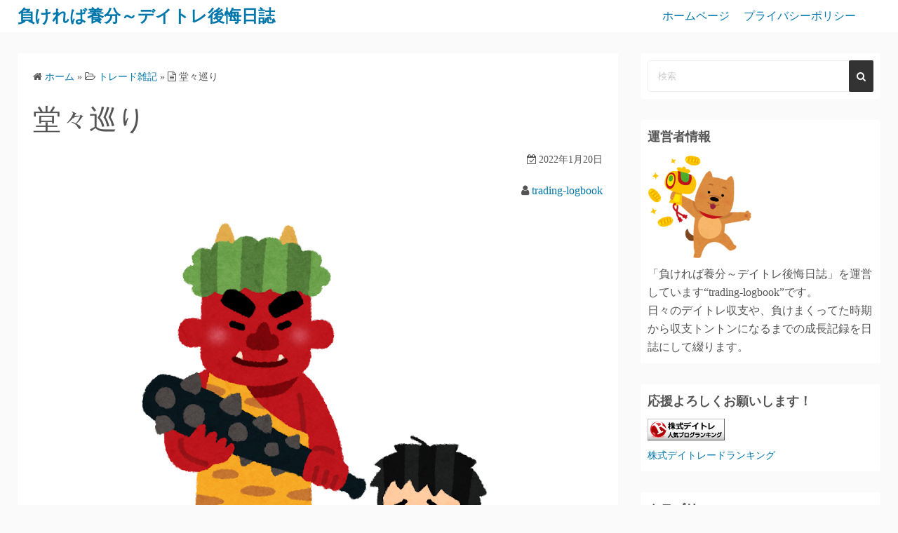

--- FILE ---
content_type: text/html; charset=UTF-8
request_url: https://trading-logbook.com/2022/01/20/notebook87/
body_size: 13897
content:
<!DOCTYPE html>
<html lang="ja"
	prefix="og: https://ogp.me/ns#" >
<head>
<script data-ad-client="ca-pub-3062590966319280" async src="https://pagead2.googlesyndication.com/pagead/js/adsbygoogle.js"></script>
	
	<meta charset="UTF-8">
	<meta name="viewport" content="width=device-width,initial-scale=1">
		<link rel="pingback" href="https://trading-logbook.com/xmlrpc.php">
<title>堂々巡り | 負ければ養分～デイトレ後悔日誌</title>
<meta name='robots' content='max-image-preview:large' />

<!-- All In One SEO Pack 3.7.1ob_start_detected [-1,-1] -->
<script type="application/ld+json" class="aioseop-schema">{"@context":"https://schema.org","@graph":[{"@type":"Organization","@id":"https://trading-logbook.com/#organization","url":"https://trading-logbook.com/","name":"負ければ養分～デイトレ後悔日誌","sameAs":[]},{"@type":"WebSite","@id":"https://trading-logbook.com/#website","url":"https://trading-logbook.com/","name":"負ければ養分～デイトレ後悔日誌","publisher":{"@id":"https://trading-logbook.com/#organization"},"potentialAction":{"@type":"SearchAction","target":"https://trading-logbook.com/?s={search_term_string}","query-input":"required name=search_term_string"}},{"@type":"WebPage","@id":"https://trading-logbook.com/2022/01/20/notebook87/#webpage","url":"https://trading-logbook.com/2022/01/20/notebook87/","inLanguage":"ja","name":"堂々巡り","isPartOf":{"@id":"https://trading-logbook.com/#website"},"breadcrumb":{"@id":"https://trading-logbook.com/2022/01/20/notebook87/#breadcrumblist"},"image":{"@type":"ImageObject","@id":"https://trading-logbook.com/2022/01/20/notebook87/#primaryimage","url":"https://trading-logbook.com/wp-content/uploads/2022/01/jigoku_sainokawara.png","width":721,"height":800},"primaryImageOfPage":{"@id":"https://trading-logbook.com/2022/01/20/notebook87/#primaryimage"},"datePublished":"2022-01-20T06:00:32+09:00","dateModified":"2022-01-20T03:26:21+09:00"},{"@type":"Article","@id":"https://trading-logbook.com/2022/01/20/notebook87/#article","isPartOf":{"@id":"https://trading-logbook.com/2022/01/20/notebook87/#webpage"},"author":{"@id":"https://trading-logbook.com/author/trading-logbook/#author"},"headline":"堂々巡り","datePublished":"2022-01-20T06:00:32+09:00","dateModified":"2022-01-20T03:26:21+09:00","commentCount":4,"mainEntityOfPage":{"@id":"https://trading-logbook.com/2022/01/20/notebook87/#webpage"},"publisher":{"@id":"https://trading-logbook.com/#organization"},"articleSection":"トレード雑記","image":{"@type":"ImageObject","@id":"https://trading-logbook.com/2022/01/20/notebook87/#primaryimage","url":"https://trading-logbook.com/wp-content/uploads/2022/01/jigoku_sainokawara.png","width":721,"height":800}},{"@type":"Person","@id":"https://trading-logbook.com/author/trading-logbook/#author","name":"trading-logbook","sameAs":[],"image":{"@type":"ImageObject","@id":"https://trading-logbook.com/#personlogo","url":"https://secure.gravatar.com/avatar/efbc228eb0b5bec73ca02d5c1f82ff83?s=96&d=mm&r=g","width":96,"height":96,"caption":"trading-logbook"}},{"@type":"BreadcrumbList","@id":"https://trading-logbook.com/2022/01/20/notebook87/#breadcrumblist","itemListElement":[{"@type":"ListItem","position":1,"item":{"@type":"WebPage","@id":"https://trading-logbook.com/","url":"https://trading-logbook.com/","name":"負ければ養分～デイトレ後悔日誌"}},{"@type":"ListItem","position":2,"item":{"@type":"WebPage","@id":"https://trading-logbook.com/2022/01/20/notebook87/","url":"https://trading-logbook.com/2022/01/20/notebook87/","name":"堂々巡り"}}]}]}</script>
<link rel="canonical" href="https://trading-logbook.com/2022/01/20/notebook87/" />
<meta property="og:type" content="article" />
<meta property="og:title" content="堂々巡り | 負ければ養分～デイトレ後悔日誌" />
<meta property="og:description" content="トレード雑記第87弾、 堂々巡り だいたい負ける銘柄、 負けるタイミング、 負けるパターンは、ほとんど一緒。 それじゃあ、 負ける銘柄に入らない、 負けるタイミングでエントリーやイグジットをしない、 負けるパターンにハマる前にちゃんと回避、 すればいいだけ。 たったそれだけのことなんだけど、 結局またほとんど同じ状況で負け。 勝つトレードはできないまま、 負けないトレードもできない。 堂々巡り。" />
<meta property="og:url" content="https://trading-logbook.com/2022/01/20/notebook87/" />
<meta property="og:site_name" content="負ければ養分～デイトレ後悔日誌" />
<meta property="og:image" content="https://trading-logbook.com/wp-content/uploads/2022/01/jigoku_sainokawara.png" />
<meta property="article:published_time" content="2022-01-20T06:00:32Z" />
<meta property="article:modified_time" content="2022-01-20T03:26:21Z" />
<meta property="og:image:secure_url" content="https://trading-logbook.com/wp-content/uploads/2022/01/jigoku_sainokawara.png" />
<meta name="twitter:card" content="summary" />
<meta name="twitter:site" content="@AtoCTL8uAComxUJ" />
<meta name="twitter:domain" content="trading-logbook.com/" />
<meta name="twitter:title" content="堂々巡り | 負ければ養分～デイトレ後悔日誌" />
<meta name="twitter:description" content="トレード雑記第87弾、 堂々巡り だいたい負ける銘柄、 負けるタイミング、 負けるパターンは、ほとんど一緒。 それじゃあ、 負ける銘柄に入らない、 負けるタイミングでエントリーやイグジットをしない、 負けるパターンにハマる前にちゃんと回避、 すればいいだけ。 たったそれだけのことなんだけど、 結局またほとんど同じ状況で負け。 勝つトレードはできないまま、 負けないトレードもできない。 堂々巡り。" />
<meta name="twitter:image" content="https://trading-logbook.com/wp-content/uploads/2022/01/jigoku_sainokawara.png" />
<!-- All In One SEO Pack -->
<link rel="alternate" type="application/rss+xml" title="負ければ養分～デイトレ後悔日誌 &raquo; フィード" href="https://trading-logbook.com/feed/" />
<link rel="alternate" type="application/rss+xml" title="負ければ養分～デイトレ後悔日誌 &raquo; コメントフィード" href="https://trading-logbook.com/comments/feed/" />
<link rel="alternate" type="application/rss+xml" title="負ければ養分～デイトレ後悔日誌 &raquo; 堂々巡り のコメントのフィード" href="https://trading-logbook.com/2022/01/20/notebook87/feed/" />
<script>
window._wpemojiSettings = {"baseUrl":"https:\/\/s.w.org\/images\/core\/emoji\/15.0.3\/72x72\/","ext":".png","svgUrl":"https:\/\/s.w.org\/images\/core\/emoji\/15.0.3\/svg\/","svgExt":".svg","source":{"concatemoji":"https:\/\/trading-logbook.com\/wp-includes\/js\/wp-emoji-release.min.js?ver=6.5.7"}};
/*! This file is auto-generated */
!function(i,n){var o,s,e;function c(e){try{var t={supportTests:e,timestamp:(new Date).valueOf()};sessionStorage.setItem(o,JSON.stringify(t))}catch(e){}}function p(e,t,n){e.clearRect(0,0,e.canvas.width,e.canvas.height),e.fillText(t,0,0);var t=new Uint32Array(e.getImageData(0,0,e.canvas.width,e.canvas.height).data),r=(e.clearRect(0,0,e.canvas.width,e.canvas.height),e.fillText(n,0,0),new Uint32Array(e.getImageData(0,0,e.canvas.width,e.canvas.height).data));return t.every(function(e,t){return e===r[t]})}function u(e,t,n){switch(t){case"flag":return n(e,"\ud83c\udff3\ufe0f\u200d\u26a7\ufe0f","\ud83c\udff3\ufe0f\u200b\u26a7\ufe0f")?!1:!n(e,"\ud83c\uddfa\ud83c\uddf3","\ud83c\uddfa\u200b\ud83c\uddf3")&&!n(e,"\ud83c\udff4\udb40\udc67\udb40\udc62\udb40\udc65\udb40\udc6e\udb40\udc67\udb40\udc7f","\ud83c\udff4\u200b\udb40\udc67\u200b\udb40\udc62\u200b\udb40\udc65\u200b\udb40\udc6e\u200b\udb40\udc67\u200b\udb40\udc7f");case"emoji":return!n(e,"\ud83d\udc26\u200d\u2b1b","\ud83d\udc26\u200b\u2b1b")}return!1}function f(e,t,n){var r="undefined"!=typeof WorkerGlobalScope&&self instanceof WorkerGlobalScope?new OffscreenCanvas(300,150):i.createElement("canvas"),a=r.getContext("2d",{willReadFrequently:!0}),o=(a.textBaseline="top",a.font="600 32px Arial",{});return e.forEach(function(e){o[e]=t(a,e,n)}),o}function t(e){var t=i.createElement("script");t.src=e,t.defer=!0,i.head.appendChild(t)}"undefined"!=typeof Promise&&(o="wpEmojiSettingsSupports",s=["flag","emoji"],n.supports={everything:!0,everythingExceptFlag:!0},e=new Promise(function(e){i.addEventListener("DOMContentLoaded",e,{once:!0})}),new Promise(function(t){var n=function(){try{var e=JSON.parse(sessionStorage.getItem(o));if("object"==typeof e&&"number"==typeof e.timestamp&&(new Date).valueOf()<e.timestamp+604800&&"object"==typeof e.supportTests)return e.supportTests}catch(e){}return null}();if(!n){if("undefined"!=typeof Worker&&"undefined"!=typeof OffscreenCanvas&&"undefined"!=typeof URL&&URL.createObjectURL&&"undefined"!=typeof Blob)try{var e="postMessage("+f.toString()+"("+[JSON.stringify(s),u.toString(),p.toString()].join(",")+"));",r=new Blob([e],{type:"text/javascript"}),a=new Worker(URL.createObjectURL(r),{name:"wpTestEmojiSupports"});return void(a.onmessage=function(e){c(n=e.data),a.terminate(),t(n)})}catch(e){}c(n=f(s,u,p))}t(n)}).then(function(e){for(var t in e)n.supports[t]=e[t],n.supports.everything=n.supports.everything&&n.supports[t],"flag"!==t&&(n.supports.everythingExceptFlag=n.supports.everythingExceptFlag&&n.supports[t]);n.supports.everythingExceptFlag=n.supports.everythingExceptFlag&&!n.supports.flag,n.DOMReady=!1,n.readyCallback=function(){n.DOMReady=!0}}).then(function(){return e}).then(function(){var e;n.supports.everything||(n.readyCallback(),(e=n.source||{}).concatemoji?t(e.concatemoji):e.wpemoji&&e.twemoji&&(t(e.twemoji),t(e.wpemoji)))}))}((window,document),window._wpemojiSettings);
</script>
<!-- trading-logbook.com is managing ads with Advanced Ads 1.20.3 --><!--noptimize--><script>
						advanced_ads_ready=function(){var fns=[],listener,doc=typeof document==="object"&&document,hack=doc&&doc.documentElement.doScroll,domContentLoaded="DOMContentLoaded",loaded=doc&&(hack?/^loaded|^c/:/^loaded|^i|^c/).test(doc.readyState);if(!loaded&&doc){listener=function(){doc.removeEventListener(domContentLoaded,listener);window.removeEventListener("load",listener);loaded=1;while(listener=fns.shift())listener()};doc.addEventListener(domContentLoaded,listener);window.addEventListener("load",listener)}return function(fn){loaded?setTimeout(fn,0):fns.push(fn)}}();
						</script>
		<!--/noptimize--><style id='wp-emoji-styles-inline-css'>

	img.wp-smiley, img.emoji {
		display: inline !important;
		border: none !important;
		box-shadow: none !important;
		height: 1em !important;
		width: 1em !important;
		margin: 0 0.07em !important;
		vertical-align: -0.1em !important;
		background: none !important;
		padding: 0 !important;
	}
</style>
<link rel='stylesheet' id='wp-block-library-css' href='https://trading-logbook.com/wp-includes/css/dist/block-library/style.min.css?ver=6.5.7' media='all' />
<style id='wp-block-library-theme-inline-css'>
.wp-block-audio figcaption{color:#555;font-size:13px;text-align:center}.is-dark-theme .wp-block-audio figcaption{color:#ffffffa6}.wp-block-audio{margin:0 0 1em}.wp-block-code{border:1px solid #ccc;border-radius:4px;font-family:Menlo,Consolas,monaco,monospace;padding:.8em 1em}.wp-block-embed figcaption{color:#555;font-size:13px;text-align:center}.is-dark-theme .wp-block-embed figcaption{color:#ffffffa6}.wp-block-embed{margin:0 0 1em}.blocks-gallery-caption{color:#555;font-size:13px;text-align:center}.is-dark-theme .blocks-gallery-caption{color:#ffffffa6}.wp-block-image figcaption{color:#555;font-size:13px;text-align:center}.is-dark-theme .wp-block-image figcaption{color:#ffffffa6}.wp-block-image{margin:0 0 1em}.wp-block-pullquote{border-bottom:4px solid;border-top:4px solid;color:currentColor;margin-bottom:1.75em}.wp-block-pullquote cite,.wp-block-pullquote footer,.wp-block-pullquote__citation{color:currentColor;font-size:.8125em;font-style:normal;text-transform:uppercase}.wp-block-quote{border-left:.25em solid;margin:0 0 1.75em;padding-left:1em}.wp-block-quote cite,.wp-block-quote footer{color:currentColor;font-size:.8125em;font-style:normal;position:relative}.wp-block-quote.has-text-align-right{border-left:none;border-right:.25em solid;padding-left:0;padding-right:1em}.wp-block-quote.has-text-align-center{border:none;padding-left:0}.wp-block-quote.is-large,.wp-block-quote.is-style-large,.wp-block-quote.is-style-plain{border:none}.wp-block-search .wp-block-search__label{font-weight:700}.wp-block-search__button{border:1px solid #ccc;padding:.375em .625em}:where(.wp-block-group.has-background){padding:1.25em 2.375em}.wp-block-separator.has-css-opacity{opacity:.4}.wp-block-separator{border:none;border-bottom:2px solid;margin-left:auto;margin-right:auto}.wp-block-separator.has-alpha-channel-opacity{opacity:1}.wp-block-separator:not(.is-style-wide):not(.is-style-dots){width:100px}.wp-block-separator.has-background:not(.is-style-dots){border-bottom:none;height:1px}.wp-block-separator.has-background:not(.is-style-wide):not(.is-style-dots){height:2px}.wp-block-table{margin:0 0 1em}.wp-block-table td,.wp-block-table th{word-break:normal}.wp-block-table figcaption{color:#555;font-size:13px;text-align:center}.is-dark-theme .wp-block-table figcaption{color:#ffffffa6}.wp-block-video figcaption{color:#555;font-size:13px;text-align:center}.is-dark-theme .wp-block-video figcaption{color:#ffffffa6}.wp-block-video{margin:0 0 1em}.wp-block-template-part.has-background{margin-bottom:0;margin-top:0;padding:1.25em 2.375em}
</style>
<style id='classic-theme-styles-inline-css'>
/*! This file is auto-generated */
.wp-block-button__link{color:#fff;background-color:#32373c;border-radius:9999px;box-shadow:none;text-decoration:none;padding:calc(.667em + 2px) calc(1.333em + 2px);font-size:1.125em}.wp-block-file__button{background:#32373c;color:#fff;text-decoration:none}
</style>
<style id='global-styles-inline-css'>
body{--wp--preset--color--black: #000000;--wp--preset--color--cyan-bluish-gray: #abb8c3;--wp--preset--color--white: #ffffff;--wp--preset--color--pale-pink: #f78da7;--wp--preset--color--vivid-red: #cf2e2e;--wp--preset--color--luminous-vivid-orange: #ff6900;--wp--preset--color--luminous-vivid-amber: #fcb900;--wp--preset--color--light-green-cyan: #7bdcb5;--wp--preset--color--vivid-green-cyan: #00d084;--wp--preset--color--pale-cyan-blue: #8ed1fc;--wp--preset--color--vivid-cyan-blue: #0693e3;--wp--preset--color--vivid-purple: #9b51e0;--wp--preset--gradient--vivid-cyan-blue-to-vivid-purple: linear-gradient(135deg,rgba(6,147,227,1) 0%,rgb(155,81,224) 100%);--wp--preset--gradient--light-green-cyan-to-vivid-green-cyan: linear-gradient(135deg,rgb(122,220,180) 0%,rgb(0,208,130) 100%);--wp--preset--gradient--luminous-vivid-amber-to-luminous-vivid-orange: linear-gradient(135deg,rgba(252,185,0,1) 0%,rgba(255,105,0,1) 100%);--wp--preset--gradient--luminous-vivid-orange-to-vivid-red: linear-gradient(135deg,rgba(255,105,0,1) 0%,rgb(207,46,46) 100%);--wp--preset--gradient--very-light-gray-to-cyan-bluish-gray: linear-gradient(135deg,rgb(238,238,238) 0%,rgb(169,184,195) 100%);--wp--preset--gradient--cool-to-warm-spectrum: linear-gradient(135deg,rgb(74,234,220) 0%,rgb(151,120,209) 20%,rgb(207,42,186) 40%,rgb(238,44,130) 60%,rgb(251,105,98) 80%,rgb(254,248,76) 100%);--wp--preset--gradient--blush-light-purple: linear-gradient(135deg,rgb(255,206,236) 0%,rgb(152,150,240) 100%);--wp--preset--gradient--blush-bordeaux: linear-gradient(135deg,rgb(254,205,165) 0%,rgb(254,45,45) 50%,rgb(107,0,62) 100%);--wp--preset--gradient--luminous-dusk: linear-gradient(135deg,rgb(255,203,112) 0%,rgb(199,81,192) 50%,rgb(65,88,208) 100%);--wp--preset--gradient--pale-ocean: linear-gradient(135deg,rgb(255,245,203) 0%,rgb(182,227,212) 50%,rgb(51,167,181) 100%);--wp--preset--gradient--electric-grass: linear-gradient(135deg,rgb(202,248,128) 0%,rgb(113,206,126) 100%);--wp--preset--gradient--midnight: linear-gradient(135deg,rgb(2,3,129) 0%,rgb(40,116,252) 100%);--wp--preset--font-size--small: 13px;--wp--preset--font-size--medium: 20px;--wp--preset--font-size--large: 36px;--wp--preset--font-size--x-large: 42px;--wp--preset--spacing--20: 0.44rem;--wp--preset--spacing--30: 0.67rem;--wp--preset--spacing--40: 1rem;--wp--preset--spacing--50: 1.5rem;--wp--preset--spacing--60: 2.25rem;--wp--preset--spacing--70: 3.38rem;--wp--preset--spacing--80: 5.06rem;--wp--preset--shadow--natural: 6px 6px 9px rgba(0, 0, 0, 0.2);--wp--preset--shadow--deep: 12px 12px 50px rgba(0, 0, 0, 0.4);--wp--preset--shadow--sharp: 6px 6px 0px rgba(0, 0, 0, 0.2);--wp--preset--shadow--outlined: 6px 6px 0px -3px rgba(255, 255, 255, 1), 6px 6px rgba(0, 0, 0, 1);--wp--preset--shadow--crisp: 6px 6px 0px rgba(0, 0, 0, 1);}:where(.is-layout-flex){gap: 0.5em;}:where(.is-layout-grid){gap: 0.5em;}body .is-layout-flex{display: flex;}body .is-layout-flex{flex-wrap: wrap;align-items: center;}body .is-layout-flex > *{margin: 0;}body .is-layout-grid{display: grid;}body .is-layout-grid > *{margin: 0;}:where(.wp-block-columns.is-layout-flex){gap: 2em;}:where(.wp-block-columns.is-layout-grid){gap: 2em;}:where(.wp-block-post-template.is-layout-flex){gap: 1.25em;}:where(.wp-block-post-template.is-layout-grid){gap: 1.25em;}.has-black-color{color: var(--wp--preset--color--black) !important;}.has-cyan-bluish-gray-color{color: var(--wp--preset--color--cyan-bluish-gray) !important;}.has-white-color{color: var(--wp--preset--color--white) !important;}.has-pale-pink-color{color: var(--wp--preset--color--pale-pink) !important;}.has-vivid-red-color{color: var(--wp--preset--color--vivid-red) !important;}.has-luminous-vivid-orange-color{color: var(--wp--preset--color--luminous-vivid-orange) !important;}.has-luminous-vivid-amber-color{color: var(--wp--preset--color--luminous-vivid-amber) !important;}.has-light-green-cyan-color{color: var(--wp--preset--color--light-green-cyan) !important;}.has-vivid-green-cyan-color{color: var(--wp--preset--color--vivid-green-cyan) !important;}.has-pale-cyan-blue-color{color: var(--wp--preset--color--pale-cyan-blue) !important;}.has-vivid-cyan-blue-color{color: var(--wp--preset--color--vivid-cyan-blue) !important;}.has-vivid-purple-color{color: var(--wp--preset--color--vivid-purple) !important;}.has-black-background-color{background-color: var(--wp--preset--color--black) !important;}.has-cyan-bluish-gray-background-color{background-color: var(--wp--preset--color--cyan-bluish-gray) !important;}.has-white-background-color{background-color: var(--wp--preset--color--white) !important;}.has-pale-pink-background-color{background-color: var(--wp--preset--color--pale-pink) !important;}.has-vivid-red-background-color{background-color: var(--wp--preset--color--vivid-red) !important;}.has-luminous-vivid-orange-background-color{background-color: var(--wp--preset--color--luminous-vivid-orange) !important;}.has-luminous-vivid-amber-background-color{background-color: var(--wp--preset--color--luminous-vivid-amber) !important;}.has-light-green-cyan-background-color{background-color: var(--wp--preset--color--light-green-cyan) !important;}.has-vivid-green-cyan-background-color{background-color: var(--wp--preset--color--vivid-green-cyan) !important;}.has-pale-cyan-blue-background-color{background-color: var(--wp--preset--color--pale-cyan-blue) !important;}.has-vivid-cyan-blue-background-color{background-color: var(--wp--preset--color--vivid-cyan-blue) !important;}.has-vivid-purple-background-color{background-color: var(--wp--preset--color--vivid-purple) !important;}.has-black-border-color{border-color: var(--wp--preset--color--black) !important;}.has-cyan-bluish-gray-border-color{border-color: var(--wp--preset--color--cyan-bluish-gray) !important;}.has-white-border-color{border-color: var(--wp--preset--color--white) !important;}.has-pale-pink-border-color{border-color: var(--wp--preset--color--pale-pink) !important;}.has-vivid-red-border-color{border-color: var(--wp--preset--color--vivid-red) !important;}.has-luminous-vivid-orange-border-color{border-color: var(--wp--preset--color--luminous-vivid-orange) !important;}.has-luminous-vivid-amber-border-color{border-color: var(--wp--preset--color--luminous-vivid-amber) !important;}.has-light-green-cyan-border-color{border-color: var(--wp--preset--color--light-green-cyan) !important;}.has-vivid-green-cyan-border-color{border-color: var(--wp--preset--color--vivid-green-cyan) !important;}.has-pale-cyan-blue-border-color{border-color: var(--wp--preset--color--pale-cyan-blue) !important;}.has-vivid-cyan-blue-border-color{border-color: var(--wp--preset--color--vivid-cyan-blue) !important;}.has-vivid-purple-border-color{border-color: var(--wp--preset--color--vivid-purple) !important;}.has-vivid-cyan-blue-to-vivid-purple-gradient-background{background: var(--wp--preset--gradient--vivid-cyan-blue-to-vivid-purple) !important;}.has-light-green-cyan-to-vivid-green-cyan-gradient-background{background: var(--wp--preset--gradient--light-green-cyan-to-vivid-green-cyan) !important;}.has-luminous-vivid-amber-to-luminous-vivid-orange-gradient-background{background: var(--wp--preset--gradient--luminous-vivid-amber-to-luminous-vivid-orange) !important;}.has-luminous-vivid-orange-to-vivid-red-gradient-background{background: var(--wp--preset--gradient--luminous-vivid-orange-to-vivid-red) !important;}.has-very-light-gray-to-cyan-bluish-gray-gradient-background{background: var(--wp--preset--gradient--very-light-gray-to-cyan-bluish-gray) !important;}.has-cool-to-warm-spectrum-gradient-background{background: var(--wp--preset--gradient--cool-to-warm-spectrum) !important;}.has-blush-light-purple-gradient-background{background: var(--wp--preset--gradient--blush-light-purple) !important;}.has-blush-bordeaux-gradient-background{background: var(--wp--preset--gradient--blush-bordeaux) !important;}.has-luminous-dusk-gradient-background{background: var(--wp--preset--gradient--luminous-dusk) !important;}.has-pale-ocean-gradient-background{background: var(--wp--preset--gradient--pale-ocean) !important;}.has-electric-grass-gradient-background{background: var(--wp--preset--gradient--electric-grass) !important;}.has-midnight-gradient-background{background: var(--wp--preset--gradient--midnight) !important;}.has-small-font-size{font-size: var(--wp--preset--font-size--small) !important;}.has-medium-font-size{font-size: var(--wp--preset--font-size--medium) !important;}.has-large-font-size{font-size: var(--wp--preset--font-size--large) !important;}.has-x-large-font-size{font-size: var(--wp--preset--font-size--x-large) !important;}
.wp-block-navigation a:where(:not(.wp-element-button)){color: inherit;}
:where(.wp-block-post-template.is-layout-flex){gap: 1.25em;}:where(.wp-block-post-template.is-layout-grid){gap: 1.25em;}
:where(.wp-block-columns.is-layout-flex){gap: 2em;}:where(.wp-block-columns.is-layout-grid){gap: 2em;}
.wp-block-pullquote{font-size: 1.5em;line-height: 1.6;}
</style>
<link rel='stylesheet' id='toc-screen-css' href='https://trading-logbook.com/wp-content/plugins/table-of-contents-plus/screen.min.css?ver=2002' media='all' />
<link rel='stylesheet' id='simple_days_style-css' href='https://trading-logbook.com/wp-content/uploads/simple_days_cache/style.min.css?ver=0.9.172' media='all' />
<link rel="preload" href="https://trading-logbook.com/wp-content/themes/simple-days/assets/css/keyframes.min.css?ver=6.5.7" as="style" />
<link rel='stylesheet' id='simple_days_keyframes-css' href='https://trading-logbook.com/wp-content/themes/simple-days/assets/css/keyframes.min.css?ver=6.5.7' media='all' />
<link rel="preload" href="https://trading-logbook.com/wp-content/themes/simple-days/assets/fonts/fontawesome/style.min.css" as="style" />
<link rel='stylesheet' id='font-awesome4-css' href='https://trading-logbook.com/wp-content/themes/simple-days/assets/fonts/fontawesome/style.min.css' media='all' />
<link rel='stylesheet' id='wp-associate-post-r2-css' href='https://trading-logbook.com/wp-content/plugins/wp-associate-post-r2/css/skin-standard.css?ver=4.1' media='all' />
<script src="https://trading-logbook.com/wp-includes/js/jquery/jquery.min.js?ver=3.7.1" id="jquery-core-js"></script>
<script src="https://trading-logbook.com/wp-includes/js/jquery/jquery-migrate.min.js?ver=3.4.1" id="jquery-migrate-js"></script>
<link rel="https://api.w.org/" href="https://trading-logbook.com/wp-json/" /><link rel="alternate" type="application/json" href="https://trading-logbook.com/wp-json/wp/v2/posts/6793" /><link rel="EditURI" type="application/rsd+xml" title="RSD" href="https://trading-logbook.com/xmlrpc.php?rsd" />
<meta name="generator" content="WordPress 6.5.7" />
<link rel='shortlink' href='https://trading-logbook.com/?p=6793' />
<link rel="alternate" type="application/json+oembed" href="https://trading-logbook.com/wp-json/oembed/1.0/embed?url=https%3A%2F%2Ftrading-logbook.com%2F2022%2F01%2F20%2Fnotebook87%2F" />
<link rel="alternate" type="text/xml+oembed" href="https://trading-logbook.com/wp-json/oembed/1.0/embed?url=https%3A%2F%2Ftrading-logbook.com%2F2022%2F01%2F20%2Fnotebook87%2F&#038;format=xml" />
<link rel="preconnect dns-prefetch" href=""><style type="text/css">.broken_link, a.broken_link {
	text-decoration: line-through;
}</style></head>
<body class="post-template-default single single-post postid-6793 single-format-standard wp-embed-responsive" ontouchstart="">

		<input id="t_menu" class="dn" type="checkbox" />

		<header id="h_wrap" class="f_box f_col shadow_box h_sticky">
		
<div id="h_flex" class="wrap_frame f_box f_col110 w100">
	<div id="site_h" class="site_h f_box" role="banner">
		<div class="title_wrap f_box ai_c relative">

			
<div class="title_tag f_box ai_c f_col">
	<div class="site_title f_box ai_c f_col100"><h1 class="title_text fw8"><a href="https://trading-logbook.com/" class="" rel="home">負ければ養分～デイトレ後悔日誌</a></h1></div></div>

<div class="menu_box bar_box absolute f_box ai_c dn001"><label for="t_menu" class="humberger tap_no m0"></label></div>
		</div>


	</div>


	<div id="nav_h" class="f_box">
		
		<nav class="wrap_frame nav_base nh_con">
			<ul id="menu_h" class="menu_h menu_i lsn m0 f_box f_col110 menu_h menu_a f_box f_wrap f_col100 ai_c lsn">
<li id="menu-item-19"  class="menu-item-19  menu-item menu-item-type-custom menu-item-object-custom menu-item-home relative fw_bold">

<div class="f_box jc_sb ai_c">
<a class="menu_s_a f_box ai_c" href="https://trading-logbook.com/">ホームページ</a>
</div>

</li>

<li id="menu-item-20"  class="menu-item-20  menu-item menu-item-type-post_type menu-item-object-page relative fw_bold">

<div class="f_box jc_sb ai_c">
<a class="menu_s_a f_box ai_c" href="https://trading-logbook.com/policy/">プライバシーポリシー</a>
</div>

</li>
</ul>		</nav>
			</div>


	

</div>
	</header>
	



	

  <div class="wrap_frame m_con jc_c001">
    <main id="post-6793" class="contents post_content shadow_box post-6793 post type-post status-publish format-standard has-post-thumbnail category-notebook">

      <nav class="post_item mb_L"><ol id="breadcrumb" class="breadcrumb"><li><i class="fa fa-home" aria-hidden="true"></i> <a href="https://trading-logbook.com/"><span class="breadcrumb_home">ホーム</span></a></li> &raquo; <li><i class="fa fa-folder-open-o" aria-hidden="true"></i> <a href="https://trading-logbook.com/category/notebook/"><span class="breadcrumb_tree">トレード雑記</span></a></li> &raquo; <li><i class="fa fa-file-text-o" aria-hidden="true"></i> <span class="current">堂々巡り</span></li></ol></nav><!-- .breadcrumbs --><div class="post_item mb_L"><h1 class="post_title">堂々巡り</h1></div><div class="post_dates post_item f_box ai_c f_wrap mb_L fs14 jc_fe"><div><span class="post_date"><i class="fa fa-calendar-check-o" aria-hidden="true"></i> 2022年1月20日</span></div></div><div class="post_author post_item mb_L ta_r"><i class="fa fa-user" aria-hidden="true"></i>&nbsp;<a href="https://trading-logbook.com/author/trading-logbook/">trading-logbook</a></div><figure class="post_thum fit_content item_thum post_item mb_L"><img decoding="async" src="https://trading-logbook.com/wp-content/uploads/2022/01/jigoku_sainokawara.png" width="721" height="800" /></figure><article id="post_body" class="post_body clearfix post_item mb_L" itemprop="articleBody"><p>トレード雑記第87弾、</p>
<p>&nbsp;</p>
<h2>堂々巡り</h2>
<p>だいたい負ける銘柄、</p>
<p>負けるタイミング、</p>
<p>負けるパターンは、ほとんど一緒。</p>
<p>&nbsp;</p>
<p>それじゃあ、</p>
<p>負ける銘柄に入らない、</p>
<p>負けるタイミングでエントリーやイグジットをしない、</p>
<p>負けるパターンにハマる前にちゃんと回避、</p>
<p>すればいいだけ。</p>
<p>&nbsp;</p>
<p>たったそれだけのことなんだけど、</p>
<p>結局またほとんど同じ状況で負け。</p>
<p>&nbsp;</p>
<p>勝つトレードはできないまま、</p>
<p>負けないトレードもできない。</p>
<p>&nbsp;</p>
<p><span style="font-size: 18pt;"><strong>堂々巡り。</strong></span></p>
<p>&nbsp;</p>
<p><strong>今日までのわたしが、</strong></p>
<p><strong>明日からのわたしの、</strong></p>
<p><strong>「反面教師」となれ！</strong></p>
<p>&nbsp;</p>
<p><a href="https://blog.with2.net/link/?id=2053587&amp;cid=2341"><img decoding="async" title="株式デイトレードランキング" src="https://blog.with2.net/img/banner/c/banner_1/br_c_2341_1.gif" width="110" height="31" /></a><br />
<a style="font-size: 0.9em;" href="https://blog.with2.net/link/?id=2053587&amp;cid=2341">1日1回応援クリックよろしくお願いします！</a></p>
<p>&nbsp;</p>
</article>  <!--Author profile-->

  <div id="about_author" class="fsM post_item mb_L">
    <input id="aa_profile" class="tabs dn" type="radio" name="tab_item" checked>
    <label class="tab_item opa7 fw8 ta_c shadow_box" for="aa_profile">この記事の投稿者</label>
    <input id="aa_latest" class="tabs dn" type="radio" name="tab_item">
    <label class="tab_item opa7 fw8 ta_c shadow_box" for="aa_latest">最新記事</label>

    <div class="aa_wrap f_box ai_c f_col100 p10 shadow_box">
      <div class="aa_avatar">
        <img layout="intrinsic" decoding="async" src="https://secure.gravatar.com/avatar/efbc228eb0b5bec73ca02d5c1f82ff83?s=96&#038;d=mm&#038;r=g" width="96" height="96" class="br50" alt="trading-logbook" />
              </div>






      <div id="aa_con1" class="tab_content dn fi15" >
        <ul class="aa_pl m0 lsn">
          <li><div class="aa_name fw4">trading-logbook</div></li>
          <li></li>

          
        </ul>
      </div>

      <div id="aa_con2" class="tab_content dn fi15" >

                    <ul class="aa_pl m0 lsn">
                              <li><a href="https://trading-logbook.com/2026/01/21/notebook680/">町田ゼルビア黒田剛監督、しかし酷いよねぇ・・・。</a> <span class="aa_date fs12 mo_br">2026年1月21日</span></li>
                              <li><a href="https://trading-logbook.com/2026/01/19/notebook679/">基礎研究予算、大幅アップ！！！</a> <span class="aa_date fs12 mo_br">2026年1月19日</span></li>
                              <li><a href="https://trading-logbook.com/2026/01/16/notebook678/">立憲民主党と公明党が新党結成！？</a> <span class="aa_date fs12 mo_br">2026年1月16日</span></li>
                              <li><a href="https://trading-logbook.com/2026/01/14/notebook677/">悪いときは補助金、良いときは天狗の観光業界の現在！？</a> <span class="aa_date fs12 mo_br">2026年1月14日</span></li>
                              <li><a href="https://trading-logbook.com/2026/01/12/notebook676/">衆議院解散総選挙、どうなる！？</a> <span class="aa_date fs12 mo_br">2026年1月12日</span></li>
                          </ul>
          
        </div>
      </div>
    </div>
    <!--/Author profile-->
    <div class="post_category post_item mb_L f_box f_wrap ai_c"><i class="fa fa-folder-o mr10" aria-hidden="true"></i> <a href="https://trading-logbook.com/category/notebook/" rel="category" class="cat_tag_wrap fs13 fw6 shadow_box">トレード雑記</a></div><nav class="nav_link_box post_item mb_L f_box jc_sb fit_content"><a href="https://trading-logbook.com/2022/01/20/20220120/" title="1月20日（木）-大統領" class="nav_link nav_link_l f_box f_col100 ai_c mb_L relative"><div class="nav_link_info absolute left0 t_15 m_s"><span class="p10 fs12"><i class="fa fa-angle-double-left" aria-hidden="true"></i> 前の投稿</span></div><div class="nav_link_thum"><img decoding="async" src="https://trading-logbook.com/wp-content/uploads/2022/01/america_daitouryousen_man2-150x150.png" width="100" height="100" /></div><div><p class="nav_link_title p10">1月20日（木）-大統領</p></div></a><a href="https://trading-logbook.com/2022/01/21/20220121/" title="1月21日（金）-Preserved Flowers" class="nav_link f_box f_col100 ai_c f_row_r mb_L mla relative"><div class="nav_link_info absolute right0 t_15 m_s"><span class="p10 fs12">次の投稿 <i class="fa fa-angle-double-right" aria-hidden="true"></i></span></div><div class="nav_link_thum"><img decoding="async" src="https://trading-logbook.com/wp-content/uploads/2022/01/preserved_flower-150x150.png" width="100" height="100" /></div><div class="ta_r"><p class="nav_link_title p10">1月21日（金）-Preserved Flowers</p></div></a></nav>
<div id="comments" class="comments-area post_item mb_L">

				<h4 class="comments-title">

				<i class="fa fa-comments-o" aria-hidden="true"></i> 4件のコメント			</h4>

			<ul class="comment-list">
				


			<li id="comment-868" class="comment odd alt thread-odd thread-alt depth-1">
				<div class="comment_body" itemscope itemtype="https://schema.org/UserComments">
					<div class="comment_metadata">
						<span class="fn" itemprop="creator" itemscope itemtype="https://schema.org/Person">アラフィフのおっさん</span>
						<time>2022年1月20日</time>
						<span class="comment_reply">
							<a rel='nofollow' class='comment-reply-link' href='https://trading-logbook.com/2022/01/20/notebook87/?replytocom=868#respond' data-commentid="868" data-postid="6793" data-belowelement="comment-868" data-respondelement="respond" data-replyto="アラフィフのおっさん に返信" aria-label='アラフィフのおっさん に返信'><i class="fa fa-reply" aria-hidden="true"></i> 返信</a>						</span>
						<span class="comment_edit">
													</span>
					</div>
					<div class="comment_main f_box">
						<div class="comment_avatar">
							<img alt='' src='https://secure.gravatar.com/avatar/b95183da707bae58593d8c01e25b1a48?s=100&#038;d=mm&#038;r=g' srcset='https://secure.gravatar.com/avatar/b95183da707bae58593d8c01e25b1a48?s=200&#038;d=mm&#038;r=g 2x' class='avatar avatar-100 photo' height='100' width='100' decoding='async'/>						</div>
						<div class="comment_text" itemprop="commentText">
							<p>デイトレの成長は、<br />
今やってる努力がかなずしも報われると限らない<br />
賽の河原で小石を積んでる感じがしますよね・・・</p>
<p>でも、<br />
「努力は報われないかもしれないけど、<br />
　勝つために出来ることはすべてやるし、<br />
　勝つために考えることを止めない。」<br />
こう思って最近無駄かもしれない努力と考察に<br />
励んでいます。<br />
最初から思うとおりに勝てた人はいないはず、<br />
こういった努力を報われないかもしれないと思いつつ<br />
続けていくことが常勝トレーダーへの道。</p>
<p>と御大層にポエムでコメントさせていただきました。<br />
（相変わらず変なコメントで申し訳ありません）</p>
<p>今日もお疲れ様でした。<br />
また明日勝つために<br />
お互い出来ることをして備えましょう！</p>
						</div>

					</div>
									</div>


				<ul class="children">



			<li id="comment-869" class="comment byuser comment-author-trading-logbook bypostauthor odd alt depth-2">
				<div class="comment_body" itemscope itemtype="https://schema.org/UserComments">
					<div class="author comment_metadata">
						<span class="fn" itemprop="creator" itemscope itemtype="https://schema.org/Person"><a target='_blank' href="https://trading-logbook.com" class="url" rel="ugc">trading-logbook</a></span>
						<time>2022年1月20日</time>
						<span class="comment_reply">
							<a rel='nofollow' class='comment-reply-link' href='https://trading-logbook.com/2022/01/20/notebook87/?replytocom=869#respond' data-commentid="869" data-postid="6793" data-belowelement="comment-869" data-respondelement="respond" data-replyto="trading-logbook に返信" aria-label='trading-logbook に返信'><i class="fa fa-reply" aria-hidden="true"></i> 返信</a>						</span>
						<span class="comment_edit">
													</span>
					</div>
					<div class="author comment_main f_box">
						<div class="author comment_avatar">
							<img alt='' src='https://secure.gravatar.com/avatar/efbc228eb0b5bec73ca02d5c1f82ff83?s=100&#038;d=mm&#038;r=g' srcset='https://secure.gravatar.com/avatar/efbc228eb0b5bec73ca02d5c1f82ff83?s=200&#038;d=mm&#038;r=g 2x' class='avatar avatar-100 photo' height='100' width='100' decoding='async'/>						</div>
						<div class="author comment_text" itemprop="commentText">
							<p>賽の河原で小石積み、<br />
まさに「いらすとや」にその画像があったので、<br />
今回のアイキャッチで採用しましたw</p>
<p>ポエムコメントありがとうございます、<br />
難しい話のブログネタも好きですが、<br />
今回みたいなしょーもないポエムネタも好きだったりしますw</p>
<p>常勝トレーダーへの道、<br />
お互い着実に一歩一歩、歩んでいきましょう！</p>
						</div>

					</div>
									</div>


				</li><!-- #comment-## -->
</ul><!-- .children -->
</li><!-- #comment-## -->



			<li id="comment-870" class="comment odd alt thread-odd thread-alt depth-1">
				<div class="comment_body" itemscope itemtype="https://schema.org/UserComments">
					<div class="comment_metadata">
						<span class="fn" itemprop="creator" itemscope itemtype="https://schema.org/Person">アラフィフのおっさん</span>
						<time>2022年1月20日</time>
						<span class="comment_reply">
							<a rel='nofollow' class='comment-reply-link' href='https://trading-logbook.com/2022/01/20/notebook87/?replytocom=870#respond' data-commentid="870" data-postid="6793" data-belowelement="comment-870" data-respondelement="respond" data-replyto="アラフィフのおっさん に返信" aria-label='アラフィフのおっさん に返信'><i class="fa fa-reply" aria-hidden="true"></i> 返信</a>						</span>
						<span class="comment_edit">
													</span>
					</div>
					<div class="comment_main f_box">
						<div class="comment_avatar">
							<img alt='' src='https://secure.gravatar.com/avatar/b95183da707bae58593d8c01e25b1a48?s=100&#038;d=mm&#038;r=g' srcset='https://secure.gravatar.com/avatar/b95183da707bae58593d8c01e25b1a48?s=200&#038;d=mm&#038;r=g 2x' class='avatar avatar-100 photo' height='100' width='100' loading='lazy' decoding='async'/>						</div>
						<div class="comment_text" itemprop="commentText">
							<p>＞今回みたいなしょーもないポエムネタも好きだったりしますw<br />
私もどちらかというとこっちが大好きなふざけたおっさんですｗｗｗ<br />
今のブログスタイルは、「正直一見さんお断り、仲間同士の交流のため」<br />
みたいな感じで書いていますので、<br />
あんまり多くの人に読んでもらわなくていいかなって感じです。<br />
（考え方や手法などを書いたりしてますんで）<br />
すうさんのブログは本当に話題の幅も掘り下げ方もメリハリがあって<br />
いつも読ませてもらうのが楽しみです！<br />
毎日の更新大変でしょうが、ご無理のないようにしてくださいね。</p>
						</div>

					</div>
									</div>


				<ul class="children">



			<li id="comment-871" class="comment byuser comment-author-trading-logbook bypostauthor odd alt depth-2">
				<div class="comment_body" itemscope itemtype="https://schema.org/UserComments">
					<div class="author comment_metadata">
						<span class="fn" itemprop="creator" itemscope itemtype="https://schema.org/Person"><a target='_blank' href="https://trading-logbook.com" class="url" rel="ugc">trading-logbook</a></span>
						<time>2022年1月20日</time>
						<span class="comment_reply">
							<a rel='nofollow' class='comment-reply-link' href='https://trading-logbook.com/2022/01/20/notebook87/?replytocom=871#respond' data-commentid="871" data-postid="6793" data-belowelement="comment-871" data-respondelement="respond" data-replyto="trading-logbook に返信" aria-label='trading-logbook に返信'><i class="fa fa-reply" aria-hidden="true"></i> 返信</a>						</span>
						<span class="comment_edit">
													</span>
					</div>
					<div class="author comment_main f_box">
						<div class="author comment_avatar">
							<img alt='' src='https://secure.gravatar.com/avatar/efbc228eb0b5bec73ca02d5c1f82ff83?s=100&#038;d=mm&#038;r=g' srcset='https://secure.gravatar.com/avatar/efbc228eb0b5bec73ca02d5c1f82ff83?s=200&#038;d=mm&#038;r=g 2x' class='avatar avatar-100 photo' height='100' width='100' loading='lazy' decoding='async'/>						</div>
						<div class="author comment_text" itemprop="commentText">
							<p>アラフィフさんのブログ、<br />
画像加工までして丁寧な分析、すごいと思います。</p>
<p>わたしにはできないですが、<br />
お互い自分なりのカラーで書くブログが、<br />
一番自然体で書きやすいし読みやすいと思います。<br />
（書く目的にも合致しますしね！）</p>
<p>ぶっちゃけ、執筆時間だけで言うと、<br />
今日のやつは「数分」なので手抜き感満載ですが、<br />
それを含めてメリハリになればいいかなぁという感じですw</p>
<p>トレードもブログも頑張っていきましょう！！！</p>
						</div>

					</div>
									</div>


				</li><!-- #comment-## -->
</ul><!-- .children -->
</li><!-- #comment-## -->
							</ul>
				<div id="respond" class="comment-respond">
		<h3 id="reply-title" class="comment-reply-title">コメントする <small><a rel="nofollow" id="cancel-comment-reply-link" href="/2022/01/20/notebook87/#respond" style="display:none;">コメントをキャンセル</a></small></h3><form action="https://trading-logbook.com/wp-comments-post.php" method="post" id="commentform" class="comment-form" novalidate><p class="comment-notes"><span id="email-notes">メールアドレスが公開されることはありません。</span> <span class="required-field-message"><span class="required">※</span> が付いている欄は必須項目です</span></p>
				<div class="form-group"><div class="input-field"><textarea class="materialize-textarea" type="text" rows="10" id="textarea1" name="comment" aria-required="true" placeholder="コメント"></textarea></div></div><div class="form-group"><div class="input-field"><input class="validate" id="name" name="author" placeholder="お名前" type="text" value="" size="30" /></div></div>
<div class="form-group"><div class="input-field"><input class="validate" id="email" name="email" placeholder="メール" type="email" value="" size="30" /></div></div>
<div class="form-group"><div class="input-field"><input class="validate" placeholder="サイト" id="url" name="url" type="text" value="" size="30" /></div></div>
<p class="comment-form-cookies-consent f_box ai_c"><input id="wp-comment-cookies-consent" class="mr10" name="wp-comment-cookies-consent" type="checkbox" value="yes" /><label for="wp-comment-cookies-consent" class="fs16">次回のコメントで使用するためブラウザーに自分の名前、メールアドレス、サイトを保存する。</label></p>
<p class="form-submit"><input name="submit" type="submit" id="submit" class="submit" value="コメントを送信" /> <input type='hidden' name='comment_post_ID' value='6793' id='comment_post_ID' />
<input type='hidden' name='comment_parent' id='comment_parent' value='0' />
</p><p style="display: none;"><input type="hidden" id="akismet_comment_nonce" name="akismet_comment_nonce" value="1c38c0b876" /></p><p style="display: none;"><input type="hidden" id="ak_js" name="ak_js" value="184"/></p></form>	</div><!-- #respond -->
	
		</div><!-- #comments -->

		
    </main>
    <div id="sidebar_right" class="sidebar f_box f_col101 f_wrap jc_sa">
	<aside id="search-2" class="widget s_widget sr_widget widget_search shadow_box"><form role="search" method="get" class="search_form" action="https://trading-logbook.com/">
	<input type="search" id="search-form-6972320a7dfa0" class="search_field" placeholder="検索" value="" name="s" />
	<button type="submit" class="search_submit"><i class="fa fa-search serch_icon" aria-hidden="true"></i></button>
</form>
</aside><aside id="text-2" class="widget s_widget sr_widget widget_text shadow_box"><h3 class="widget_title sw_title">運営者情報</h3>			<div class="textwidget"><p><img loading="lazy" decoding="async" class="alignnone size-thumbnail wp-image-44" src="https://trading-logbook.com/wp-content/uploads/2020/11/uchidenokoduchi_eto11_inu-150x150.png" alt="" width="150" height="150" srcset="https://trading-logbook.com/wp-content/uploads/2020/11/uchidenokoduchi_eto11_inu-150x150.png 150w, https://trading-logbook.com/wp-content/uploads/2020/11/uchidenokoduchi_eto11_inu-300x300.png 300w, https://trading-logbook.com/wp-content/uploads/2020/11/uchidenokoduchi_eto11_inu.png 400w" sizes="(max-width: 150px) 100vw, 150px" /></p>
<p>「負ければ養分～デイトレ後悔日誌」を運営しています“trading-logbook”です。</p>
<p>日々のデイトレ収支や、負けまくってた時期から収支トントンになるまでの成長記録を日誌にして綴ります。</p>
</div>
		</aside><aside id="custom_html-2" class="widget_text widget s_widget sr_widget widget_custom_html shadow_box"><h3 class="widget_title sw_title">応援よろしくお願いします！</h3><div class="textwidget custom-html-widget"><a href="https://blog.with2.net/link/?id=2053587&cid=2341"><img src="https://blog.with2.net/img/banner/c/banner_1/br_c_2341_1.gif" title="株式デイトレードランキング"></a><br><a href="https://blog.with2.net/link/?id=2053587&cid=2341" style="font-size: 0.9em;">株式デイトレードランキング</a></div></aside><aside id="categories-3" class="widget s_widget sr_widget widget_categories shadow_box"><h3 class="widget_title sw_title">カテゴリー</h3>
			<ul>
					<li class="cat-item cat-item-5"><a href="https://trading-logbook.com/category/logbooks/">デイトレ日誌</a> (370)
</li>
	<li class="cat-item cat-item-7"><a href="https://trading-logbook.com/category/policy/">トレード理念</a> (6)
</li>
	<li class="cat-item cat-item-10"><a href="https://trading-logbook.com/category/notebook/">トレード雑記</a> (690)
</li>
	<li class="cat-item cat-item-9"><a href="https://trading-logbook.com/category/monthly-log/">月間収支</a> (18)
</li>
	<li class="cat-item cat-item-6"><a href="https://trading-logbook.com/category/decluttering/">株の断捨離</a> (54)
</li>
	<li class="cat-item cat-item-8"><a href="https://trading-logbook.com/category/weekly-log/">週間収支</a> (79)
</li>
			</ul>

			</aside><aside id="calendar-2" class="widget s_widget sr_widget widget_calendar shadow_box"><div id="calendar_wrap" class="calendar_wrap"><table id="wp-calendar" class="wp-calendar-table">
	<caption>2022年1月</caption>
	<thead>
	<tr>
		<th scope="col" title="月曜日">月</th>
		<th scope="col" title="火曜日">火</th>
		<th scope="col" title="水曜日">水</th>
		<th scope="col" title="木曜日">木</th>
		<th scope="col" title="金曜日">金</th>
		<th scope="col" title="土曜日">土</th>
		<th scope="col" title="日曜日">日</th>
	</tr>
	</thead>
	<tbody>
	<tr>
		<td colspan="5" class="pad">&nbsp;</td><td>1</td><td>2</td>
	</tr>
	<tr>
		<td>3</td><td><a href="https://trading-logbook.com/2022/01/04/" aria-label="2022年1月4日 に投稿を公開">4</a></td><td><a href="https://trading-logbook.com/2022/01/05/" aria-label="2022年1月5日 に投稿を公開">5</a></td><td><a href="https://trading-logbook.com/2022/01/06/" aria-label="2022年1月6日 に投稿を公開">6</a></td><td><a href="https://trading-logbook.com/2022/01/07/" aria-label="2022年1月7日 に投稿を公開">7</a></td><td><a href="https://trading-logbook.com/2022/01/08/" aria-label="2022年1月8日 に投稿を公開">8</a></td><td><a href="https://trading-logbook.com/2022/01/09/" aria-label="2022年1月9日 に投稿を公開">9</a></td>
	</tr>
	<tr>
		<td><a href="https://trading-logbook.com/2022/01/10/" aria-label="2022年1月10日 に投稿を公開">10</a></td><td><a href="https://trading-logbook.com/2022/01/11/" aria-label="2022年1月11日 に投稿を公開">11</a></td><td><a href="https://trading-logbook.com/2022/01/12/" aria-label="2022年1月12日 に投稿を公開">12</a></td><td><a href="https://trading-logbook.com/2022/01/13/" aria-label="2022年1月13日 に投稿を公開">13</a></td><td><a href="https://trading-logbook.com/2022/01/14/" aria-label="2022年1月14日 に投稿を公開">14</a></td><td><a href="https://trading-logbook.com/2022/01/15/" aria-label="2022年1月15日 に投稿を公開">15</a></td><td><a href="https://trading-logbook.com/2022/01/16/" aria-label="2022年1月16日 に投稿を公開">16</a></td>
	</tr>
	<tr>
		<td><a href="https://trading-logbook.com/2022/01/17/" aria-label="2022年1月17日 に投稿を公開">17</a></td><td><a href="https://trading-logbook.com/2022/01/18/" aria-label="2022年1月18日 に投稿を公開">18</a></td><td><a href="https://trading-logbook.com/2022/01/19/" aria-label="2022年1月19日 に投稿を公開">19</a></td><td><a href="https://trading-logbook.com/2022/01/20/" aria-label="2022年1月20日 に投稿を公開">20</a></td><td><a href="https://trading-logbook.com/2022/01/21/" aria-label="2022年1月21日 に投稿を公開">21</a></td><td><a href="https://trading-logbook.com/2022/01/22/" aria-label="2022年1月22日 に投稿を公開">22</a></td><td><a href="https://trading-logbook.com/2022/01/23/" aria-label="2022年1月23日 に投稿を公開">23</a></td>
	</tr>
	<tr>
		<td><a href="https://trading-logbook.com/2022/01/24/" aria-label="2022年1月24日 に投稿を公開">24</a></td><td><a href="https://trading-logbook.com/2022/01/25/" aria-label="2022年1月25日 に投稿を公開">25</a></td><td><a href="https://trading-logbook.com/2022/01/26/" aria-label="2022年1月26日 に投稿を公開">26</a></td><td><a href="https://trading-logbook.com/2022/01/27/" aria-label="2022年1月27日 に投稿を公開">27</a></td><td><a href="https://trading-logbook.com/2022/01/28/" aria-label="2022年1月28日 に投稿を公開">28</a></td><td><a href="https://trading-logbook.com/2022/01/29/" aria-label="2022年1月29日 に投稿を公開">29</a></td><td><a href="https://trading-logbook.com/2022/01/30/" aria-label="2022年1月30日 に投稿を公開">30</a></td>
	</tr>
	<tr>
		<td><a href="https://trading-logbook.com/2022/01/31/" aria-label="2022年1月31日 に投稿を公開">31</a></td>
		<td class="pad" colspan="6">&nbsp;</td>
	</tr>
	</tbody>
	</table><nav aria-label="前と次の月" class="wp-calendar-nav">
		<span class="wp-calendar-nav-prev"><a href="https://trading-logbook.com/2021/12/">&laquo; 12月</a></span>
		<span class="pad">&nbsp;</span>
		<span class="wp-calendar-nav-next"><a href="https://trading-logbook.com/2022/02/">2月 &raquo;</a></span>
	</nav></div></aside><aside id="archives-3" class="widget s_widget sr_widget widget_archive shadow_box"><h3 class="widget_title sw_title">アーカイブ</h3>
			<ul>
					<li><a href='https://trading-logbook.com/2026/01/'>2026年1月</a></li>
	<li><a href='https://trading-logbook.com/2025/12/'>2025年12月</a></li>
	<li><a href='https://trading-logbook.com/2025/11/'>2025年11月</a></li>
	<li><a href='https://trading-logbook.com/2025/10/'>2025年10月</a></li>
	<li><a href='https://trading-logbook.com/2025/09/'>2025年9月</a></li>
	<li><a href='https://trading-logbook.com/2025/08/'>2025年8月</a></li>
	<li><a href='https://trading-logbook.com/2025/07/'>2025年7月</a></li>
	<li><a href='https://trading-logbook.com/2025/06/'>2025年6月</a></li>
	<li><a href='https://trading-logbook.com/2025/05/'>2025年5月</a></li>
	<li><a href='https://trading-logbook.com/2025/04/'>2025年4月</a></li>
	<li><a href='https://trading-logbook.com/2025/03/'>2025年3月</a></li>
	<li><a href='https://trading-logbook.com/2025/02/'>2025年2月</a></li>
	<li><a href='https://trading-logbook.com/2025/01/'>2025年1月</a></li>
	<li><a href='https://trading-logbook.com/2024/12/'>2024年12月</a></li>
	<li><a href='https://trading-logbook.com/2024/11/'>2024年11月</a></li>
	<li><a href='https://trading-logbook.com/2024/10/'>2024年10月</a></li>
	<li><a href='https://trading-logbook.com/2024/09/'>2024年9月</a></li>
	<li><a href='https://trading-logbook.com/2024/08/'>2024年8月</a></li>
	<li><a href='https://trading-logbook.com/2024/07/'>2024年7月</a></li>
	<li><a href='https://trading-logbook.com/2024/06/'>2024年6月</a></li>
	<li><a href='https://trading-logbook.com/2024/05/'>2024年5月</a></li>
	<li><a href='https://trading-logbook.com/2024/04/'>2024年4月</a></li>
	<li><a href='https://trading-logbook.com/2024/03/'>2024年3月</a></li>
	<li><a href='https://trading-logbook.com/2024/02/'>2024年2月</a></li>
	<li><a href='https://trading-logbook.com/2024/01/'>2024年1月</a></li>
	<li><a href='https://trading-logbook.com/2023/12/'>2023年12月</a></li>
	<li><a href='https://trading-logbook.com/2023/11/'>2023年11月</a></li>
	<li><a href='https://trading-logbook.com/2023/10/'>2023年10月</a></li>
	<li><a href='https://trading-logbook.com/2023/09/'>2023年9月</a></li>
	<li><a href='https://trading-logbook.com/2023/08/'>2023年8月</a></li>
	<li><a href='https://trading-logbook.com/2023/07/'>2023年7月</a></li>
	<li><a href='https://trading-logbook.com/2023/06/'>2023年6月</a></li>
	<li><a href='https://trading-logbook.com/2023/05/'>2023年5月</a></li>
	<li><a href='https://trading-logbook.com/2023/04/'>2023年4月</a></li>
	<li><a href='https://trading-logbook.com/2023/03/'>2023年3月</a></li>
	<li><a href='https://trading-logbook.com/2023/02/'>2023年2月</a></li>
	<li><a href='https://trading-logbook.com/2023/01/'>2023年1月</a></li>
	<li><a href='https://trading-logbook.com/2022/12/'>2022年12月</a></li>
	<li><a href='https://trading-logbook.com/2022/11/'>2022年11月</a></li>
	<li><a href='https://trading-logbook.com/2022/10/'>2022年10月</a></li>
	<li><a href='https://trading-logbook.com/2022/09/'>2022年9月</a></li>
	<li><a href='https://trading-logbook.com/2022/08/'>2022年8月</a></li>
	<li><a href='https://trading-logbook.com/2022/07/'>2022年7月</a></li>
	<li><a href='https://trading-logbook.com/2022/06/'>2022年6月</a></li>
	<li><a href='https://trading-logbook.com/2022/05/'>2022年5月</a></li>
	<li><a href='https://trading-logbook.com/2022/04/'>2022年4月</a></li>
	<li><a href='https://trading-logbook.com/2022/03/'>2022年3月</a></li>
	<li><a href='https://trading-logbook.com/2022/02/'>2022年2月</a></li>
	<li><a href='https://trading-logbook.com/2022/01/'>2022年1月</a></li>
	<li><a href='https://trading-logbook.com/2021/12/'>2021年12月</a></li>
	<li><a href='https://trading-logbook.com/2021/11/'>2021年11月</a></li>
	<li><a href='https://trading-logbook.com/2021/10/'>2021年10月</a></li>
	<li><a href='https://trading-logbook.com/2021/09/'>2021年9月</a></li>
	<li><a href='https://trading-logbook.com/2021/08/'>2021年8月</a></li>
	<li><a href='https://trading-logbook.com/2021/07/'>2021年7月</a></li>
	<li><a href='https://trading-logbook.com/2021/06/'>2021年6月</a></li>
	<li><a href='https://trading-logbook.com/2021/05/'>2021年5月</a></li>
	<li><a href='https://trading-logbook.com/2021/04/'>2021年4月</a></li>
	<li><a href='https://trading-logbook.com/2021/03/'>2021年3月</a></li>
	<li><a href='https://trading-logbook.com/2021/02/'>2021年2月</a></li>
	<li><a href='https://trading-logbook.com/2021/01/'>2021年1月</a></li>
	<li><a href='https://trading-logbook.com/2020/12/'>2020年12月</a></li>
	<li><a href='https://trading-logbook.com/2020/11/'>2020年11月</a></li>
			</ul>

			</aside></div>


  </div>


<footer id="site_f">
		<div class="no_bg">
		<div class="wrap_frame fw_con f_box jc_sb f_wrap f_col100">

			<div class="f_widget_L"></div>

			<div class="f_widget_C"></div>

			<div class="f_widget_R"></div>

		</div>

					<a class='to_top non_hover tap_no' href="#"><i class="fa fa-chevron-up" aria-hidden="true"></i></a>
				</div>
		<div class="credit_wrap">
				<div class="wrap_frame credit f_box f_col100 jc_c ai_c">
			<div class="copyright_left">
						<div class="copyright_info f_box jc_c f_wrap jc_fs011">
			<div class="dn"></div>		</div>
		<div class="copyright_wordpress f_box f_wrap jc_fs011">
			<div>Powered by <a href="https://wordpress.org/">WordPress</a></div>
			<div>Theme by <a href="https://back2nature.jp/themes/simple-days">Simple Days</a></div>
					</div>
					</div>
			<div class="copyright_right">
				<div class="description f_box jc_c f_wrap jc_fe011">Stock Trading Logbook</div>		<div class="copyright f_wrap f_box jc_c jc_fe011">
			&copy;2026&nbsp; <a href="https://trading-logbook.com">負ければ養分～デイトレ後悔日誌</a>		</div>
					</div>
		</div>
			</div>
	</footer>
<!-- EchBay Search Everything --><script type="text/javascript">var ESE_cache_file_url = "https://trading-logbook.com/wp-content/uploads/ebcache/EchBay-Search-Everything.js?v=1769090838",ESE_plugin_url="https://trading-logbook.com/wp-content/plugins/echbay-search-everything/",ESE_search_version="1628211409",ESE_web_link="https://trading-logbook.com",ESE_delay_for_search="500",ESE_cache_time="3600";</script> <!-- <link rel="stylesheet" href="https://trading-logbook.com/wp-content/plugins/echbay-search-everything/guest.css?v=1628211409" type="text/css" /> <script type="text/javascript" src="{tmp.cache_file_url}" defer></script> <script type="text/javascript" src="https://trading-logbook.com/wp-content/plugins/echbay-search-everything/guest.js?v=1628211409" defer></script> --> <script type="text/javascript" src="//trading-logbook.com/wp-content/plugins/echbay-search-everything/guest.js?v=1628211409" defer></script><!-- END EchBay Search Everything --><script id="toc-front-js-extra">
var tocplus = {"visibility_show":"show","visibility_hide":"hide","width":"Auto"};
</script>
<script src="https://trading-logbook.com/wp-content/plugins/table-of-contents-plus/front.min.js?ver=2002" id="toc-front-js"></script>
<script src="https://trading-logbook.com/wp-includes/js/comment-reply.min.js?ver=6.5.7" id="comment-reply-js" async data-wp-strategy="async"></script>
<script src="https://trading-logbook.com/wp-content/plugins/wp-associate-post-r2/js/ofi.min.js" id="object-fit-images-js"></script>
<script src="https://trading-logbook.com/wp-content/plugins/wp-associate-post-r2/js/common.js" id="wpap-common-js"></script>
<script async="async" src="https://trading-logbook.com/wp-content/plugins/akismet/_inc/form.js?ver=4.1.7" id="akismet-form-js"></script>
</body>
</html>


--- FILE ---
content_type: text/html; charset=utf-8
request_url: https://www.google.com/recaptcha/api2/aframe
body_size: 267
content:
<!DOCTYPE HTML><html><head><meta http-equiv="content-type" content="text/html; charset=UTF-8"></head><body><script nonce="CvT24tJ-2vOHiF7AxWhD8A">/** Anti-fraud and anti-abuse applications only. See google.com/recaptcha */ try{var clients={'sodar':'https://pagead2.googlesyndication.com/pagead/sodar?'};window.addEventListener("message",function(a){try{if(a.source===window.parent){var b=JSON.parse(a.data);var c=clients[b['id']];if(c){var d=document.createElement('img');d.src=c+b['params']+'&rc='+(localStorage.getItem("rc::a")?sessionStorage.getItem("rc::b"):"");window.document.body.appendChild(d);sessionStorage.setItem("rc::e",parseInt(sessionStorage.getItem("rc::e")||0)+1);localStorage.setItem("rc::h",'1769091598115');}}}catch(b){}});window.parent.postMessage("_grecaptcha_ready", "*");}catch(b){}</script></body></html>